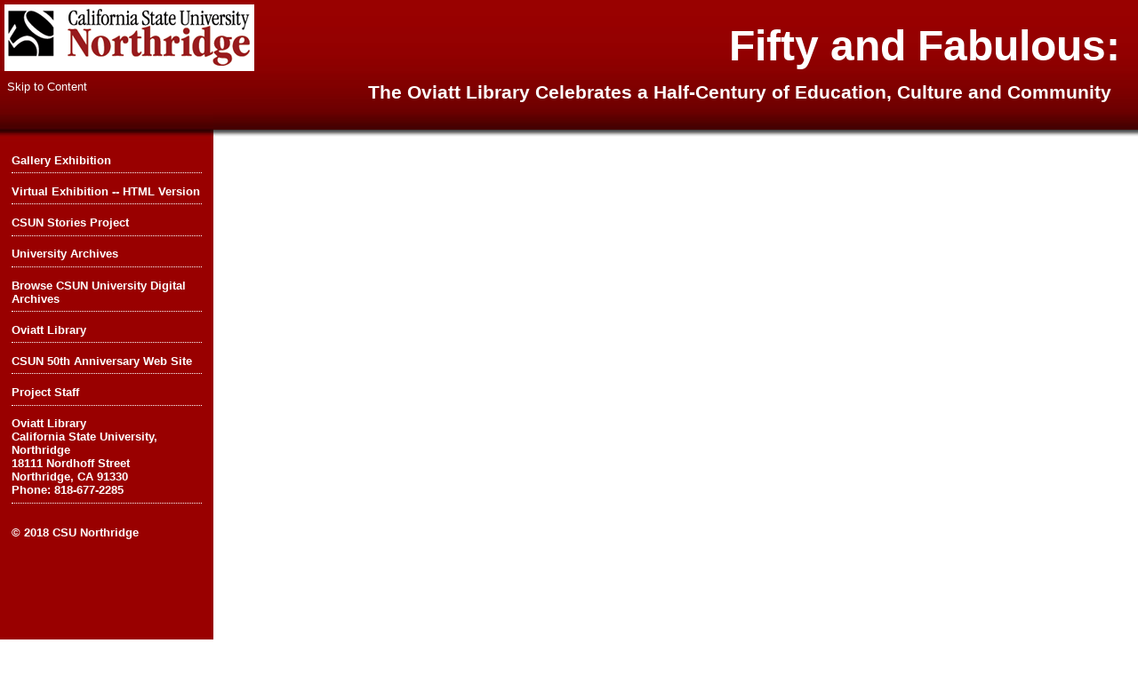

--- FILE ---
content_type: text/html; charset=UTF-8
request_url: https://library.csun.edu/50/exhibition.html
body_size: 4111
content:
<!DOCTYPE HTML PUBLIC "-//W3C//DTD HTML 4.01 Transitional//EN"
"http://www.w3.org/TR/html4/loose.dtd">
<html>
<head>
<meta http-equiv="Content-Type" content="text/html; charset=iso-8859-1">
<title>Fifty and Fabulous</title>
<link href="fiftystyle.css" rel="stylesheet" type="text/css">
<script src="AC_RunActiveContent.js" type="text/javascript"></script>
</head>

<body>
<p class="offleft"><img src="images/varsity_letter.jpg" alt="SFSVC Varsity Letter">The Library's Digital Exhibition Fifty and Fabulous offers  a tour of objects documenting the history of California State University Northridge (formerly San Fernando Valley State College), now celebrating "Fifty Years of Life-Changing Opportunity." Five windows of exploration -- "Early Days," "Rapid Growth," "Campus Life," "CSUN in the Community" and "CSUN in the World" connect to items in our University Archives and in our Digital Collections.</p>
<div id="banner">
<div style="float:left;">
<a href="http://www.csun.edu">
<img src="images/FiftiethNonTagline.gif" alt="California State University Northridge" name="csunlogo" width="281" height="75" border="0" id="csunlogo">
</a>
<p id="skiptocontent"><a href="#content">Skip to Content</a></p>
</div>
<p id="bannertitle">Fifty and Fabulous:</p>
<p id="tagline">The Oviatt Library Celebrates a  Half-Century of Education, Culture and Community </p>
</div>
<div id="leftnavtop"></div>
<div id="leftnav">
<ul id="navlist">
  <li><a href="index.html">Gallery Exhibition </a></li>
  <li><a href="exhibtext.html">Virtual Exhibition -- HTML Version</a> </li>
  <li><a href="/blogs/CSUN-stories">CSUN Stories Project</a></li>
  <li><a href="/SCA/UniversityArchives">University Archives </a></li>
  <li><a href="http://digital-library.csun.edu/cdm4/browse.php?CISOROOT=/UniversityArchives">Browse CSUN University Digital Archives</a></li>
  <li><a href="/">Oviatt Library </a></li>
  <li><a href="http://www.csun.edu/50/">CSUN 50th Anniversary Web Site </a></li>
  <li><a href="/50/projectstaff.html">Project Staff</a></li>
  <li>Oviatt Library<br>
California State University, Northridge<br>
18111 Nordhoff Street<br>
Northridge, CA 91330<br>
Phone: 818-677-2285</li>
</ul>
<p class="info">
&copy; 2018 CSU Northridge</p>
</div>
<div id="content">
  <h2 style="text-align:center; font-size: 1.5em; background-color: transparent; border: none; color: #000000; ">
    <script type="text/javascript">
AC_FL_RunContent( 'codebase','http://download.macromedia.com/pub/shockwave/cabs/flash/swflash.cab#version=9,0,28,0','width','700','height','400','src','50_mainmenu','quality','high','pluginspage','http://www.adobe.com/shockwave/download/download.cgi?P1_Prod_Version=ShockwaveFlash','movie','50_mainmenu' ); //end AC code
    </script>
    <noscript>
    <object alt="Flash-driven virtual Exhibition celebrating CSUN's 50th Anniversary" classid="clsid:D27CDB6E-AE6D-11cf-96B8-444553540000" codebase="http://download.macromedia.com/pub/shockwave/cabs/flash/swflash.cab#version=9,0,28,0" width="700" height="400">See the alternative display<a href="/50/exhibtext.html"/>Exhibition, Plain HTML Version</a>


      <param name="movie" value="50_mainmenu.swf">
      <param name="quality" value="high">
      <embed src="50_mainmenu.swf" quality="high" pluginspage="http://www.adobe.com/shockwave/download/download.cgi?P1_Prod_Version=ShockwaveFlash" type="application/x-shockwave-flash" width="700" height="400">
	<noembed>
	<a href="/50/exhibtext.html"/>Exhibition, Plain HTML Version</a>
	</noembed>
      </embed>
    </object>
    </noscript>
  </h2>
  <p style="margin: 1em auto 1em auto; width: 60%;clear: both; text-align:center; font-size:.8em;">&nbsp;</p>
  <p>&nbsp;</p>
</div>
<script type="text/javascript">
var gaJsHost = (("https:" == document.location.protocol) ? "https://ssl." : "http://www.");
document.write(unescape("%3Cscript src='" + gaJsHost + "google-analytics.com/ga.js' type='text/javascript'%3E%3C/script%3E"));
</script>
<script type="text/javascript">
var pageTracker = _gat._getTracker("UA-6381987-1");
pageTracker._initData();
pageTracker._trackPageview();
</script>
</body>
</html>


--- FILE ---
content_type: text/css
request_url: https://library.csun.edu/50/fiftystyle.css
body_size: 7787
content:
/** ADDED CONTENT FOR FACEBOOK RETRIEVAL FEEDS - DAVID - CSUN **/

p.offleft
{
 position: absolute;
 left: -500em; 
 top: -500em;
}


/* CSS Document */
body
{margin: 0;
padding: 0;
background-color: #ffffff ;
font-family:Arial, Helvetica, sans-serif;
}
#banner
{/*position: absolute;
top: 0;
left: 0;*/
font-size: 100%;
margin: 0;
padding: 0 20px 0 0;
background: #990000 url(images/headerback.jpg) repeat-x bottom left;
height: 10em;
z-index: 0;
}

#csunlogo
{position: absolute;
top: 5px;
left: 5px;
z-index: 4;
}

#skiptocontent {
	position: relative;
	top: 90px;
	left: 8px;
	font-size: .8em;
	z-index:10;
}

#skiptocontent a:link,
#skiptocontent a:visited
 {
text-decoration:none;
color: #fff;
}

#skiptocontent a:hover,
#skiptocontent a:active
 {
text-decoration:underline;
color: #fff; 
}





h1.banner, #bannertitle
{
	text-align:right;
	font-size: 3em;
	color: #FFFFFF;
	margin: 0;
	font-weight: bolder;
		font-family:Arial, Helvetica, sans-serif;
	padding-top: 0;
	padding-right: 0;
	padding-bottom: 0;
	padding-left: 0;
	position: relative;
top: .5em;
z-index: 3;
}
#bannertitle a:link, #bannertitle a:visited, #bannertitle a:hover, #bannertitle a:active
{color: #FFFFFF; text-decoration:none;}

h1.sub
{text-align: left;
color: #000000;
font-size:1.5em;
margin: .5em 0 .5em 0;
position: relative;
top: 0;
}

h1.exhib
{color: #663300;
font-size:1.5em;
font-weight: bold;
margin: 0;
padding: 5px;
line-height: 100%;
}


#tagline
{font-weight: bold;
color:#FFFFFF;
float: right;
text-align:right;
margin:  0 0 0 0;
position: relative;
top: 1.8em;
left: -.5em;
z-index: 2;
font-size: 1.3em;
width: 100%;
}


h2
{color: #663300;
font-size:1em;
font-weight: bold;
margin-top: .3em;
clear: both;
}

h3
{font-size: 1.1em}

p
{padding:0 0 .5em 0em;
margin: 0;}

#navlist a:link
{color: #FFFFFF;
text-decoration: none;
}
#navlist a:visited
{color: #FFFFFF;
text-decoration: none;
}
#navlist a:hover
{color: #FFFFFF;
text-decoration: underline;
}
#navlist a:active
{color: #FFFFFF;
text-decoration: underline;
}

#leftnavtop{
background: #990000 url(images/leftnavtop.jpg) repeat-x bottom left;
font-size: 100%;
margin: 0;
padding: 0;
height: 10em;
width: 15em;
position: absolute;
top: 0;
left: 0;
z-index:1;

}
#leftnav
{
font-size: 100%;
margin: 0 0 -500px 0;
float: left;
position: relative;
top: 0;
color:#FFFFFF;
padding: 10em 0 400px 0;
width: 15em;
background-color: #990000;
position: absolute;
top: 0;
z-index: 0;
}

#leftnavhtml
{
font-size: 100%;
/* margin: 0 0 -80em 0; */
float: left;
position: relative;
top: 0;
color:#FFFFFF;
padding: 10em 0 990em 0;
width: 15em;
background-color: #990000;
position: absolute;
top: 0;
z-index: 0;
}



ul#navlist
{list-style-type:none;
padding: 0 1em 0 1em;
margin: 0;
font-weight: bold;
font-size: .8em;
}

ul#navlist li
{margin: 1em 0;
border-bottom: thin dotted #FFFFFF;
padding-bottom: .5em;}

p.info
{font-size: .8em;
font-weight: bold;
color: white;
padding-top: 1em;
padding-left: 1em;}

#content
{
/*	position: absolute; */
    position: relative;
	left: 16em;
	width: 700px;
	height: 400px;
	background-color: #ffffff;
    top: 0;
/*	top: 159px; */
}

ul#areas
{list-style-type: none;
float: left;
padding: 0;
margin: 0;
}

ul#areas li
{
padding: 0 14px 0 0;
width: 126px;
height: 410px;
margin: 0;
float: left;
}

ul#areas a
{font-size: 0%;
line-height: 0%;
width: 126px;
height: 410px;
margin: 0;
float: left;
padding: 0;}

/*5-panel navigation to sections on front page*/

a#early:link
{background: #ffffff url(images/pepsquadoff_01.jpg) no-repeat top left;}
a#early:visited
{background: #ffffff url(images/pepsquadoff_01.jpg) no-repeat top left;}
a#early:hover
{background: #ffffff url(images/pepsquadon_01.jpg) no-repeat top left;}
a#early:active
{background: #ffffff url(images/pepsquadon_01.jpg) no-repeat top left;}

a#rapid:link
{background: #ffffff url(images/pepsquadoff_03.jpg) no-repeat top left;}
a#rapid:visited
{background: #ffffff url(images/pepsquadoff_03.jpg) no-repeat top left;}
a#rapid:hover
{background: #ffffff url(images/pepsquadon_03.jpg) no-repeat top left;}
a#rapid:active
{background: #ffffff url(images/pepsquadon_03.jpg) no-repeat top left;}

a#student:link
{background: #ffffff url(images/pepsquadoff_05.jpg) no-repeat top left;}
a#student:visited
{background: #ffffff url(images/pepsquadoff_05.jpg) no-repeat top left;}
a#student:hover
{background: #ffffff url(images/pepsquadon_05.jpg) no-repeat top left;}
a#student:active
{background: #ffffff url(images/pepsquadon_05.jpg) no-repeat top left;}

a#comm:link
{background: #ffffff url(images/pepsquadoff_07.jpg) no-repeat top left;}
a#comm:visited
{background: #ffffff url(images/pepsquadoff_07.jpg) no-repeat top left;}
a#comm:hover
{background: #ffffff url(images/pepsquadon_07.jpg) no-repeat top left;}
a#comm:active
{background: #ffffff url(images/pepsquadon_07.jpg) no-repeat top left;}

a#world:link
{background: #ffffff url(images/pepsquadoff_09.jpg) no-repeat top left;}
a#world:visited
{background: #ffffff url(images/pepsquadoff_09.jpg) no-repeat top left;}
a#world:hover
{background: #ffffff url(images/pepsquadon_09.jpg) no-repeat top left;}
a#world:active
{background: #ffffff url(images/pepsquadon_09.jpg) no-repeat top left;}

/*navigation across 5 sections of the exhibit on sub-pages*/

#h1bar
{border-bottom: 2px solid  #663300;
border-top: 2px solid  #663300;
background-color:#CCCC99;
margin-bottom: 0.5em;
text-align: left;
line-height: 100%;
clear: both;
width: auto;
float: left;
width: 100%;
}
#exhibnav
{color: #663300;
font-weight: bold;
background-color:#ffffff;
margin: 0;
text-align: left;
display: block;
float: left;
width: 100%;
}

#exhibnav ul
{list-style-type: none;
background-color: transparent;
padding: 0;
margin: 0;
}

#exhibnav li
{float: left;
background-color: transparent;
display:block;
margin: 0;
text-align: center;
padding: 2px 6px 4px 6px;
}


#exhibnav a:link
{color: #663300;
text-decoration: none;
}
#exhibnav a:visited
{color: #663300;
text-decoration: none;
}
#exhibnav a:hover
{color: #663300;
text-decoration: underline;
}
#exhibnav a:active
{color: #663300;
text-decoration: underline;
}

li.grey
{color: #999999;}

#text
{float: left;
clear: both;
width: 700px;}

p.caption
{
font-size: .8em;
font-weight: bold;
padding: 4px 4px 0 4px;
margin: 0;}

#early01
{float: right; 
clear: right;
padding: 20px 10px 0 10px;
width: 380px;
text-align:center;
margin-bottom: 5px;}

#early02
{float: left; 
clear:left;
width: 1px;
height: 17em;
text-align:center;
}

#early03
{float: left; 
clear:left;
width: 130px;
text-align:center;
padding: 20px 10px 0 10px;}

#rapid01
{float: left; 
clear: left;
padding: 0 10px 0 10px;
width: 150px;
text-align:center;}

#rapid02
{float: right; 
clear:right;
width: 1px;
height: 5em;
}

#rapid03
{float: right; 
clear:right;
width: 150px;
text-align:center;
padding: 20px 10px 0 10px;}


#student01
{float: left; 
clear: left;
padding: 0 10px 0 10px;
width: 140px;
text-align:center;}

#student02
{float: right; 
clear:right;
width: 1px;
height: 8em;
}

#student03
{float: right; 
clear:right;
width: 205px;
text-align:center;
padding: 20px 10px 0 10px;}

#student04
{float: left; 
clear:left;
width: 1px;
height: 3em;
}

#student05
{float: left; 
clear: left;
padding: 20px 10px 0 10px;
width: 260px;
text-align:center;
}

#comm01
{float: left; 
clear: left;
padding: 20px 10px 0 0px;
width: 160px;
text-align:center;}

#comm02
{float: right; 
clear:right;
width: 1px;
height: 16em;
}
#comm03
{float: right; 
clear:right;
width: 205px;
text-align:center;
padding: 20px 0px 0 10px;}

#world01
{float: right; 
clear: right;
padding: 0 0 10px 10px;
width: 200px;
text-align:center;}

#world02
{float: left; 
clear: left;
padding: 0;
width: 1px;
height: 13em;
}

#world03
{float: left; 
clear: left;
padding: 20px 10px 10px 0;
width: 305px;
text-align:center;}
